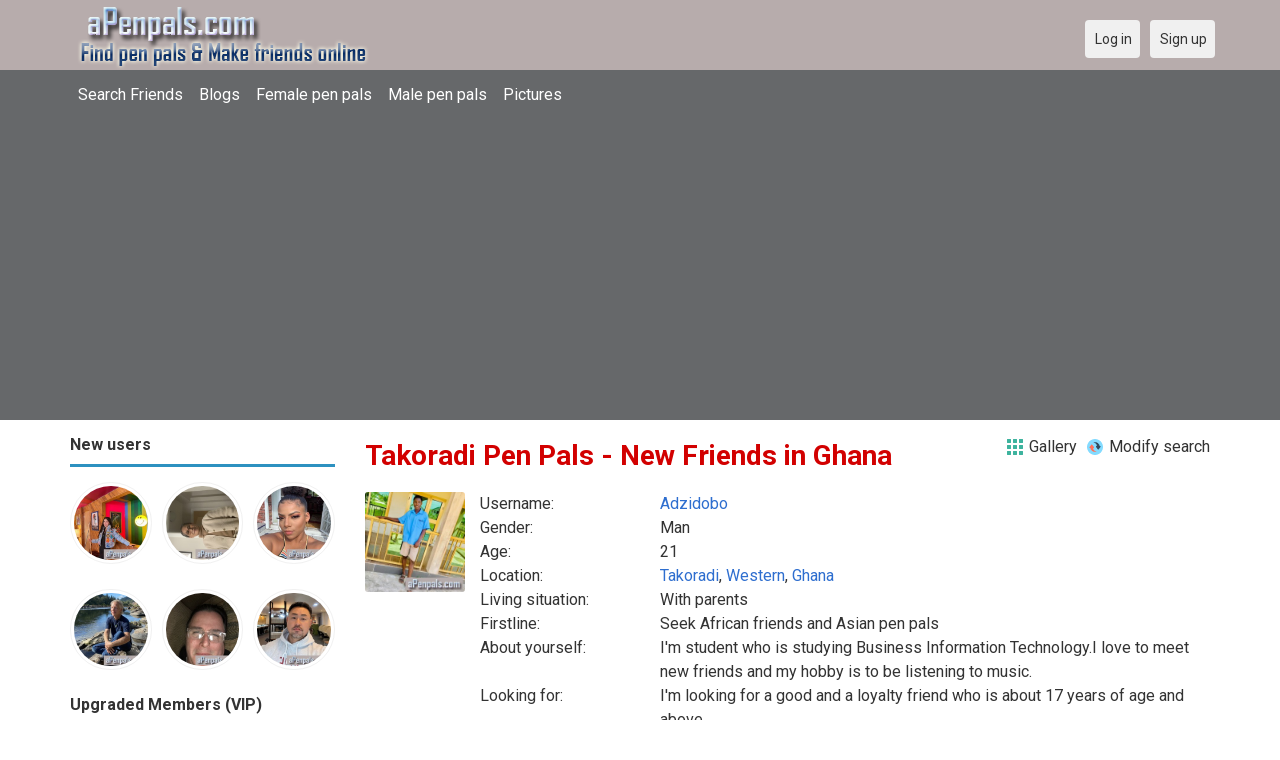

--- FILE ---
content_type: text/html; charset=utf-8
request_url: https://apenpals.com/friends/ghana/takoradi?page=6
body_size: 7659
content:
<!DOCTYPE html>
<html lang="en">
<head>
    <!-- Fonts & Icons -->
    <link href="https://fonts.googleapis.com/css?family=Roboto:400,700" rel="stylesheet" type="text/css" />    <link href="https://apenpals.com/externals/materialdesign/material-icons.css" rel="stylesheet" type="text/css" />
    <!-- Dynamic Meta, Title, OG from Admin Panel -->
    <link rel="alternate" type="application/rss+xml" title="Free Penpal Website to Meet Pen Pals Around The World | Apenpals.com Feed" href="https://apenpals.com/news/feed" /><meta http-equiv="content-type" content="text/html; charset=utf-8" /><meta name="viewport" content="width=device-width, initial-scale=1.0" /><title>Takoradi Pen Pals, Find Friends in Ghana | Connect Globally Without Spending a Dime</title><meta name="description" content="Find Takoradi Pen Pals! Browse 1000s of friends in Ghana. Searching for pen pals online? Check out this ultimate guide to finding free pen pals worldwide. Learn how to write, where to search, and make friends in any country." /><link href="https://apenpals.com/load/css/onedate/english/1601391020" rel="stylesheet" type="text/css" /><script src="https://apenpals.com/load/javascript/onedate/english/1601391020"></script><meta property="og:image" content="https://apenpals.com/uploads/6/i/t/k/q0zfw3fafhqusc4mn38u.jpg" /><meta name="twitter:image" content="https://apenpals.com/uploads/6/i/t/k/q0zfw3fafhqusc4mn38u.jpg" /><meta view="subtitle" content="Welcome to Ghana pen pals,  
			Here is a list of women and men who recently 
			logged in or registered at this penpals website resided 
			in Takoradi of Ghana. 
			To view and chat with pen pals in Takoradi, 
			please click on each profile below and send them a message. If you have not signed up 
			yet at this penpal site then please click on Sign up button above. Once you signed up 
			you can view all profiles completely and contact pen friends." />
    <!-- Extra SEO Enhancements (safe additions) -->
    <meta name="robots" content="index, follow" />
    <link rel="canonical" href="https://apenpals.com/" />
    <link rel="icon" href="/templates/onedate/images/favicon.png" type="image/png" />

    </head>

<body class="guest friends users results_location">
		<header id="header" class="hidden-ms visible-sm">
		<div class="container">
			<div class="row">
				<div class="col-ms-12">
					<div class="header">
													<a class="logo" href="https://apenpals.com/"><img width="300" height="70" alt="Free Penpal Website to Meet Pen Pals Around The World | Apenpals.com" class="logo desktop hidden-ms visible-sm" src="https://apenpals.com/uploads/s/q/x/n/4c2y6a9ang7wnf44blys.png" /></a>																			<a class="logo" href="https://apenpals.com/"><img width="150" height="70" alt="Free Penpal Website to Meet Pen Pals Around The World | Apenpals.com" class="logo mobile visible-ms hidden-sm" src="https://apenpals.com/uploads/e/5/u/x/4slyk2s6onn6nz9vbjuh.png" /></a>												                        
											</div>
				</div>
			</div>
		</div>
	</header>
	<div id="site-nav">
		<div class="container">
			<div class="row">
				<div class="col-ms-12">
					<div class="site-nav">
						<a href="#" class="menu-button main-menu-button collapsed" data-mobilenav="main-menu"><span class="mobile-icon"></span></a>																			
						<ul id="main-menu">
																								<li><a class="users" href="https://apenpals.com/users">Search Friends</a></li>
																																<li><a class="blogs" href="https://apenpals.com/blogs">Blogs</a></li>
																																<li><a class="women" href="https://apenpals.com/women">Female pen pals</a></li>
																																<li><a class="men" href="https://apenpals.com/men">Male pen pals</a></li>
																																<li><a class="pictures" href="https://apenpals.com/pictures">Pictures</a></li>
																					</ul>
					</div>					
				
					<nav id="quick-nav" class="icons">
													<ul>
								<li class="out user_login "><a class="icon-text icon-users-login" href="https://apenpals.com/users/login"><span>Log in</span></a></li>
								<li class="out user_signup "><a class="icon-text icon-users-signup" href="https://apenpals.com/users/signup"><span>Sign up</span></a></li>
							</ul>
											</nav>
					
				</div>
			</div>
		</div>
	</div>
	<div id="container" class="">
		<div class="container">
			<div class="row">				
									<div id="sidebar">
						<div class="hidden-all visible-sm">
							
						</div>
												<div class="hidden-all visible-sm">
							
									<div class="box latest-users">
			<h4><span>New users</span></h4>
				<ul class="gallery compact helper users">									<li id="row-helper-user-162678">				<figure class="user">					

				
	<div class="image">
					<a class="image" href="https://apenpals.com/Ava12120"><img alt="Ava12120, 19830808, Beverly Hills, California, United States" title="Ava12120, 19830808, Beverly Hills, California, United States" width="250" height="250" src="https://apenpals.com/uploads/9/l/p/l/77n6vtt87dk2g6lbujl7_l.jpg?s=1769855768" /></a>		
							
					</div>

									</figure>			</li>									<li id="row-helper-user-162675">				<figure class="user">					

				
	<div class="image">
					<a class="image" href="https://apenpals.com/BlueSkypH"><img alt="BlueSkypH, 19650510, Lapu-Lapu, Central Visayas, Philippines" title="BlueSkypH, 19650510, Lapu-Lapu, Central Visayas, Philippines" width="250" height="250" src="https://apenpals.com/uploads/1/q/r/o/t4h4vpxy0nvccv7y1p53_l.jpeg?s=1769830799" /></a>		
							
					</div>

									</figure>			</li>									<li id="row-helper-user-162670">				<figure class="user">					

				
	<div class="image">
					<a class="image" href="https://apenpals.com/Rachel3404"><img alt="Rachel3404, 19890824, Los Angeles, California, United States" title="Rachel3404, 19890824, Los Angeles, California, United States" width="250" height="250" src="https://apenpals.com/uploads/z/5/q/a/064rlg1fi0f9uw8gns2f_l.jpg?s=1769791439" /></a>		
							
					</div>

									</figure>			</li>			</ul>		</div>
	
									<div class="box latest-users">

				<ul class="gallery compact helper users">									<li id="row-helper-user-162676">				<figure class="user">					

				
	<div class="image">
					<a class="image" href="https://apenpals.com/Mysticalmusician"><img alt="Mysticalmusician, 19690317, Elkton, Oregon, United States" title="Mysticalmusician, 19690317, Elkton, Oregon, United States" width="250" height="250" src="https://apenpals.com/uploads/u/3/v/0/948rvgwm0wxwz2olsvxu_l.jpeg?s=1769831122" /></a>		
							
					</div>

									</figure>			</li>									<li id="row-helper-user-162674">				<figure class="user">					

				
	<div class="image">
					<a class="image" href="https://apenpals.com/mrcollins101"><img alt="mrcollins101, 19780403, Albany, New York, United States" title="mrcollins101, 19780403, Albany, New York, United States" width="250" height="250" src="https://apenpals.com/uploads/2/r/6/o/jqufd5vbxb7sih42ohla_l.jpg?s=1769825186" /></a>		
							
					</div>

									</figure>			</li>									<li id="row-helper-user-162671">				<figure class="user">					

				
	<div class="image">
					<a class="image" href="https://apenpals.com/Lukeliang"><img alt="Lukeliang, 19721221, Key West, Florida, United States" title="Lukeliang, 19721221, Key West, Florida, United States" width="250" height="250" src="https://apenpals.com/uploads/o/e/f/c/ufatxz13blv9gp5eat7r_l.jpg?s=1769801247" /></a>		
							
					</div>

									</figure>			</li>			</ul>		</div>
	

									<div class="box latest-users">
			<h4><span>Upgraded Members (VIP)</span></h4>
				<ul class="gallery compact helper users">									<li id="row-helper-user-160460">				<figure class="user">					

				
	<div class="image">
					<a class="image" href="https://apenpals.com/aussie21"><img alt="aussie21, 19510829, Vic Country, Victoria, Australia" title="aussie21, 19510829, Vic Country, Victoria, Australia" width="250" height="250" src="https://apenpals.com/uploads/9/g/z/i/nh1nw6od5j0skcibzt4t_l.jpg?s=1769902981" /></a>		
							
					</div>

									</figure>			</li>									<li id="row-helper-user-152263">				<figure class="user">					

				
	<div class="image">
					<a class="image" href="https://apenpals.com/jbell2003"><img alt="jbell2003, 20030207, Wichita, Kansas, United States" title="jbell2003, 20030207, Wichita, Kansas, United States" width="250" height="250" src="https://apenpals.com/uploads/0/t/i/r/lyyp56tlji046zltc45u_l.jpg" /></a>		
							
					<div class="overlay icons light tl">
				<span class="icon icon-overlay-featured" title="Featured" data-tooltip="default"></span>
			</div>
					</div>

									</figure>			</li>									<li id="row-helper-user-161309">				<figure class="user">					

				
	<div class="image">
					<a class="image" href="https://apenpals.com/River4pax"><img alt="River4pax, 19600613, Roseville, California, United States" title="River4pax, 19600613, Roseville, California, United States" width="250" height="250" src="https://apenpals.com/uploads/1/m/n/b/y58ngne01eqnuk6jzf2g_l.jpeg" /></a>		
							
					</div>

									</figure>			</li>									<li id="row-helper-user-95067">				<figure class="user">					

				
	<div class="image">
					<a class="image" href="https://apenpals.com/Derek99"><img alt="Derek99, 20001029, Crawley, West Sussex, United Kingdom" title="Derek99, 20001029, Crawley, West Sussex, United Kingdom" width="250" height="250" src="https://apenpals.com/uploads/n/3/j/5/o2mz1c1qnmyl5chpfjy6_l.jpg" /></a>		
							
					</div>

									</figure>			</li>									<li id="row-helper-user-146237">				<figure class="user">					

				
	<div class="image">
					<a class="image" href="https://apenpals.com/yinyan"><img alt="yinyan, 20040602, Shepparton, Victoria, Australia" title="yinyan, 20040602, Shepparton, Victoria, Australia" width="250" height="250" src="https://apenpals.com/uploads/p/i/l/h/g64z8a3m4lof1zgxsape_l.png" /></a>		
									<div class="overlay icon status-online br " title="Online now"></div>
					
					</div>

									</figure>			</li>									<li id="row-helper-user-161755">				<figure class="user">					

				
	<div class="image">
					<a class="image" href="https://apenpals.com/Erinmwayne8"><img alt="Erinmwayne8, 19741215, Hartford, Connecticut, United States" title="Erinmwayne8, 19741215, Hartford, Connecticut, United States" width="250" height="250" src="https://apenpals.com/uploads/a/d/g/4/ul5yszz14lv1i8dblp0g_l.jpeg" /></a>		
							
					</div>

									</figure>			</li>			</ul>		</div>
	<h4><span>Get it on Google Play</span></h4>
<a href="https://play.google.com/store/apps/details?id=com.apenpals.friends" style="color:#cfe7fe";" title="Pen pals App">
<img src="/templates/onedate/images/google-play-logo150.png" alt="Pen pals App"></a>	

<div data-id="1" class="banner" onclick="countBannerClick(this);return true;"><div class="visible-ms visible-xs visible-sm visible-md visible-lg"><script async src="https://pagead2.googlesyndication.com/pagead/js/adsbygoogle.js"></script>
<!-- Apenpals -->
<ins class="adsbygoogle"
     style="display:block"
     data-ad-client="ca-pub-7107097512947569"
     data-ad-slot="7513662040"
     data-ad-format="auto"
     data-full-width-responsive="true"></ins>
<script>
     (adsbygoogle = window.adsbygoogle || []).push({});
</script></div></div>						</div>
					</div>					
								<div id="content">
					
	

	<div class="content-header">

					<h1>Takoradi Pen Pals - New Friends in Ghana</h1>
				
				
					<ul class="actions">

									<li>
													<a class="icon-text icon-system-layout-gallery" title="Gallery" href="https://apenpals.com/friends/ghana/takoradi?view=gallery"><span>Gallery</span></a>											</li>
									<li>
													<a class="icon-text icon-users-search-edit" title="Modify search" href="https://apenpals.com/users?"><span>Modify search</span></a>											</li>
							</ul>
		
	</div>



	
<div class="plugin-users users-index">

	
		
			<div class="content-list users" id="infinitescroll-users-container">

				
	
		
			<div class="content-item users infinitescroll-page-6" id="row-user-138573">

				<figure class="user">
					

				
	<div class="image">
					<a class="image" href="https://apenpals.com/Adzidobo"><img alt="Adzidobo, 20040530, Takoradi, Western, Ghana" title="Adzidobo, 20040530, Takoradi, Western, Ghana" width="250" height="250" src="https://apenpals.com/uploads/7/u/6/d/ywfvd351xk5tee9lxyun_l.jpg" /></a>		
							
					</div>

				</figure>

				<div class="article-content">

					<dl class="grid">
							<dt class="name">Username:</dt>
	<dd class="name"><a class="username t_1 g_3 gender_1" href="https://apenpals.com/Adzidobo">Adzidobo</a></dd>

	
	
	
		            <span class="dtddwrapper">
    			<dt class="field_title_gender" >
    				Gender:
    			</dt>
    			<dd class="field_data_gender">
    
    				    
    					    
    						Man    
    					    
    				    
    			</dd>
    		</span>

		
	
	
	
		            <span class="">
    			<dt class="field_title_birthday" >
    				Age:
    			</dt>
    			<dd class="field_data_birthday">
    
    				    
    					    
    						21    
    					    
    				    
    			</dd>
    		</span>

		
	
	
	
		            <span class="dtddwrapper">
    			<dt class="field_title_location" >
    				Location:
    			</dt>
    			<dd class="field_data_location">
    
    				    
    					        						    							    						    						    							    						    						    						    
    							    						    
    						    							<a href="https://apenpals.com/friends/ghana/takoradi">Takoradi</a>, <a href="https://apenpals.com/friends/ghana/western">Western</a>, <a href="https://apenpals.com/friends/ghana">Ghana</a>    						    
        					    
    				    
    			</dd>
    		</span>

		
	
	
	
		            <span class="dtddwrapper">
    			<dt class="field_title_living_situation" >
    				Living situation:
    			</dt>
    			<dd class="field_data_living_situation">
    
    				    
    					    
    						With parents    
    					    
    				    
    			</dd>
    		</span>

		
	
	
	
		            <span class="dtddwrapper">
    			<dt class="field_title_firstline" >
    				Firstline:
    			</dt>
    			<dd class="field_data_firstline">
    
    				    
    					    
    						    							Seek African friends and Asian pen pals    						    
    					    
    				    
    			</dd>
    		</span>

		
	
	
	
		            <span class="dtddwrapper">
    			<dt class="field_title_yourself" >
    				About yourself:
    			</dt>
    			<dd class="field_data_yourself">
    
    				    
    					    
    						    							I&#039;m student who is studying Business Information Technology.I love to meet new friends  and my hobby is to be listening to music.    						    
    					    
    				    
    			</dd>
    		</span>

		
	
	
	
		            <span class="dtddwrapper">
    			<dt class="field_title_inmyownwords" >
    				Looking for:
    			</dt>
    			<dd class="field_data_inmyownwords">
    
    				    
    					    
    						    							<p>I&#039;m looking for a good and a loyalty friend who is about 17 years of age and above</p>    						    
    					                               
    				    
    			</dd>
    		</span>

		
	
					</dl>

				</div>

			</div>

		
	
		
			<div class="content-item users infinitescroll-page-6" id="row-user-138506">

				<figure class="user">
					

				
	<div class="image">
					<a class="image" href="https://apenpals.com/Oudragou"><img alt="Oudragou, 20030605, Takoradi, Western, Ghana" title="Oudragou, 20030605, Takoradi, Western, Ghana" width="250" height="250" srcset="https://apenpals.com/assets/images/users/female_picture_none_l_2x.png 2x" src="https://apenpals.com/assets/images/users/female_picture_none_l.png" /></a>		
							
					</div>

				</figure>

				<div class="article-content">

					<dl class="grid">
							<dt class="name">Username:</dt>
	<dd class="name"><a class="username t_1 g_3 gender_2" href="https://apenpals.com/Oudragou">Oudragou</a></dd>

	
	
	
		            <span class="dtddwrapper">
    			<dt class="field_title_gender" >
    				Gender:
    			</dt>
    			<dd class="field_data_gender">
    
    				    
    					    
    						Woman    
    					    
    				    
    			</dd>
    		</span>

		
	
	
	
		            <span class="">
    			<dt class="field_title_birthday" >
    				Age:
    			</dt>
    			<dd class="field_data_birthday">
    
    				    
    					    
    						22    
    					    
    				    
    			</dd>
    		</span>

		
	
	
	
		            <span class="dtddwrapper">
    			<dt class="field_title_location" >
    				Location:
    			</dt>
    			<dd class="field_data_location">
    
    				    
    					        						    							    						    						    							    						    						    						    
    							    						    
    						    							<a href="https://apenpals.com/friends/ghana/takoradi">Takoradi</a>, <a href="https://apenpals.com/friends/ghana/western">Western</a>, <a href="https://apenpals.com/friends/ghana">Ghana</a>    						    
        					    
    				    
    			</dd>
    		</span>

		
	
	
	
		            <span class="dtddwrapper">
    			<dt class="field_title_living_situation" >
    				Living situation:
    			</dt>
    			<dd class="field_data_living_situation">
    
    				    
    					    
    						With parents    
    					    
    				    
    			</dd>
    		</span>

		
	
	
	
		            <span class="dtddwrapper">
    			<dt class="field_title_firstline" >
    				Firstline:
    			</dt>
    			<dd class="field_data_firstline">
    
    				    
    					    
    						    							abibaibrahim0805ab323@gmail.com    						    
    					    
    				    
    			</dd>
    		</span>

		
	
	
	
		            <span class="dtddwrapper">
    			<dt class="field_title_yourself" >
    				About yourself:
    			</dt>
    			<dd class="field_data_yourself">
    
    				    
    					    
    						    							I&#039;m a shy person and I love to laugh and joke a lot. I love to cook delicious food and also read inspirational books.    						    
    					    
    				    
    			</dd>
    		</span>

		
	
	
	
		            <span class="dtddwrapper">
    			<dt class="field_title_inmyownwords" >
    				Looking for:
    			</dt>
    			<dd class="field_data_inmyownwords">
    
    				    
    					    
    						    							<p>I will love to meet friends who will share their experiences in other places with me.</p>    						    
    					                               
    				    
    			</dd>
    		</span>

		
	
					</dl>

				</div>

			</div>

		
	
		
			<div class="content-item users infinitescroll-page-6" id="row-user-138494">

				<figure class="user">
					

				
	<div class="image">
					<a class="image" href="https://apenpals.com/Nathaniel23"><img alt="Nathaniel23, 20031107, Takoradi, Western, Ghana" title="Nathaniel23, 20031107, Takoradi, Western, Ghana" width="250" height="250" src="https://apenpals.com/uploads/1/m/3/t/s5t2i30owzhmuio1b17o_l.jpg" /></a>		
							
					</div>

				</figure>

				<div class="article-content">

					<dl class="grid">
							<dt class="name">Username:</dt>
	<dd class="name"><a class="username t_1 g_3 gender_1" href="https://apenpals.com/Nathaniel23">Nathaniel23</a></dd>

	
	
	
		            <span class="dtddwrapper">
    			<dt class="field_title_gender" >
    				Gender:
    			</dt>
    			<dd class="field_data_gender">
    
    				    
    					    
    						Man    
    					    
    				    
    			</dd>
    		</span>

		
	
	
	
		            <span class="">
    			<dt class="field_title_birthday" >
    				Age:
    			</dt>
    			<dd class="field_data_birthday">
    
    				    
    					    
    						22    
    					    
    				    
    			</dd>
    		</span>

		
	
	
	
		            <span class="dtddwrapper">
    			<dt class="field_title_location" >
    				Location:
    			</dt>
    			<dd class="field_data_location">
    
    				    
    					        						    							    						    						    							    						    						    						    
    							    						    
    						    							<a href="https://apenpals.com/friends/ghana/takoradi">Takoradi</a>, <a href="https://apenpals.com/friends/ghana/western">Western</a>, <a href="https://apenpals.com/friends/ghana">Ghana</a>    						    
        					    
    				    
    			</dd>
    		</span>

		
	
	
	
		            <span class="dtddwrapper">
    			<dt class="field_title_living_situation" >
    				Living situation:
    			</dt>
    			<dd class="field_data_living_situation">
    
    				    
    					    
    						With parents    
    					    
    				    
    			</dd>
    		</span>

		
	
	
	
		            <span class="dtddwrapper">
    			<dt class="field_title_firstline" >
    				Firstline:
    			</dt>
    			<dd class="field_data_firstline">
    
    				    
    					    
    						    							Am a proud  African    						    
    					    
    				    
    			</dd>
    		</span>

		
	
	
	
		            <span class="dtddwrapper">
    			<dt class="field_title_yourself" >
    				About yourself:
    			</dt>
    			<dd class="field_data_yourself">
    
    				    
    					    
    						    							Am a great footballer    						    
    					    
    				    
    			</dd>
    		</span>

		
	
	
	
		            <span class="dtddwrapper">
    			<dt class="field_title_inmyownwords" >
    				Looking for:
    			</dt>
    			<dd class="field_data_inmyownwords">
    
    				    
    					    
    						    							<p>Am looking for Penpals whom l can chat with day in day out</p>    						    
    					                               
    				    
    			</dd>
    		</span>

		
	
					</dl>

				</div>

			</div>

		
	
		
			<div class="content-item users infinitescroll-page-6" id="row-user-138319">

				<figure class="user">
					

				
	<div class="image">
					<a class="image" href="https://apenpals.com/Boye"><img alt="Boye, 19810417, Takoradi, Western, Ghana" title="Boye, 19810417, Takoradi, Western, Ghana" width="250" height="250" src="https://apenpals.com/uploads/g/6/3/e/fqo7s9sny52k39wz6kcx_l.jpg" /></a>		
							
					</div>

				</figure>

				<div class="article-content">

					<dl class="grid">
							<dt class="name">Username:</dt>
	<dd class="name"><a class="username t_1 g_3 gender_1" href="https://apenpals.com/Boye">Boye</a></dd>

	
	
	
		            <span class="dtddwrapper">
    			<dt class="field_title_gender" >
    				Gender:
    			</dt>
    			<dd class="field_data_gender">
    
    				    
    					    
    						Man    
    					    
    				    
    			</dd>
    		</span>

		
	
	
	
		            <span class="">
    			<dt class="field_title_birthday" >
    				Age:
    			</dt>
    			<dd class="field_data_birthday">
    
    				    
    					    
    						44    
    					    
    				    
    			</dd>
    		</span>

		
	
	
	
		            <span class="dtddwrapper">
    			<dt class="field_title_location" >
    				Location:
    			</dt>
    			<dd class="field_data_location">
    
    				    
    					        						    							    						    						    							    						    						    						    
    							    						    
    						    							<a href="https://apenpals.com/friends/ghana/takoradi">Takoradi</a>, <a href="https://apenpals.com/friends/ghana/western">Western</a>, <a href="https://apenpals.com/friends/ghana">Ghana</a>    						    
        					    
    				    
    			</dd>
    		</span>

		
	
	
	
		            <span class="dtddwrapper">
    			<dt class="field_title_living_situation" >
    				Living situation:
    			</dt>
    			<dd class="field_data_living_situation">
    
    				    
    					    
    						Alone    
    					    
    				    
    			</dd>
    		</span>

		
	
	
	
		            <span class="dtddwrapper">
    			<dt class="field_title_firstline" >
    				Firstline:
    			</dt>
    			<dd class="field_data_firstline">
    
    				    
    					    
    						    							Meet American penpals    						    
    					    
    				    
    			</dd>
    		</span>

		
	
	
	
		            <span class="dtddwrapper">
    			<dt class="field_title_yourself" >
    				About yourself:
    			</dt>
    			<dd class="field_data_yourself">
    
    				    
    					    
    						    							I am a Ghanian,fair in complexion with silky black hair and brown eyes    						    
    					    
    				    
    			</dd>
    		</span>

		
	
	
	
		            <span class="dtddwrapper">
    			<dt class="field_title_inmyownwords" >
    				Looking for:
    			</dt>
    			<dd class="field_data_inmyownwords">
    
    				    
    					    
    						    							<p>A white lady with a blonde hair of about 31 to 36 years for relationship.</p>    						    
    					                               
    				    
    			</dd>
    		</span>

		
	
					</dl>

				</div>

			</div>

		
	
		
			<div class="content-item users infinitescroll-page-6" id="row-user-138204">

				<figure class="user">
					

				
	<div class="image">
					<a class="image" href="https://apenpals.com/Obj"><img alt="Obj, 19780612, Takoradi, Western, Ghana" title="Obj, 19780612, Takoradi, Western, Ghana" width="250" height="250" srcset="https://apenpals.com/assets/images/users/male_picture_none_l_2x.png 2x" src="https://apenpals.com/assets/images/users/male_picture_none_l.png" /></a>		
							
					</div>

				</figure>

				<div class="article-content">

					<dl class="grid">
							<dt class="name">Username:</dt>
	<dd class="name"><a class="username t_1 g_3 gender_1" href="https://apenpals.com/Obj">Obj</a></dd>

	
	
	
		            <span class="dtddwrapper">
    			<dt class="field_title_gender" >
    				Gender:
    			</dt>
    			<dd class="field_data_gender">
    
    				    
    					    
    						Man    
    					    
    				    
    			</dd>
    		</span>

		
	
	
	
		            <span class="">
    			<dt class="field_title_birthday" >
    				Age:
    			</dt>
    			<dd class="field_data_birthday">
    
    				    
    					    
    						47    
    					    
    				    
    			</dd>
    		</span>

		
	
	
	
		            <span class="dtddwrapper">
    			<dt class="field_title_location" >
    				Location:
    			</dt>
    			<dd class="field_data_location">
    
    				    
    					        						    							    						    						    							    						    						    						    
    							    						    
    						    							<a href="https://apenpals.com/friends/ghana/takoradi">Takoradi</a>, <a href="https://apenpals.com/friends/ghana/western">Western</a>, <a href="https://apenpals.com/friends/ghana">Ghana</a>    						    
        					    
    				    
    			</dd>
    		</span>

		
	
	
	
		
	
	
	
		            <span class="dtddwrapper">
    			<dt class="field_title_firstline" >
    				Firstline:
    			</dt>
    			<dd class="field_data_firstline">
    
    				    
    					    
    						    							Asian pen pal    						    
    					    
    				    
    			</dd>
    		</span>

		
	
	
	
		            <span class="dtddwrapper">
    			<dt class="field_title_yourself" >
    				About yourself:
    			</dt>
    			<dd class="field_data_yourself">
    
    				    
    					    
    						    							I&#039;m Ben , a teacher , listening to music and my interest football.    						    
    					    
    				    
    			</dd>
    		</span>

		
	
	
	
		            <span class="dtddwrapper">
    			<dt class="field_title_inmyownwords" >
    				Looking for:
    			</dt>
    			<dd class="field_data_inmyownwords">
    
    				    
    					    
    						    							<p>Looking for a good Asian,European or Canadian. We can communicate to know each other very well , share ideas in both good and bad times. To know more more about each others&#039; country, culture as well as to share ideas on how our living standard can be improved. Moreover, and any thing that that can help us in life.</p>    						    
    					                               
    				    
    			</dd>
    		</span>

		
	
					</dl>

				</div>

			</div>

		
	
		
			<div class="content-item users infinitescroll-page-6" id="row-user-138186">

				<figure class="user">
					

				
	<div class="image">
					<a class="image" href="https://apenpals.com/Fofilda"><img alt="Fofilda, 20030602, Takoradi, Western, Ghana" title="Fofilda, 20030602, Takoradi, Western, Ghana" width="250" height="250" src="https://apenpals.com/uploads/j/c/8/8/ji3d07pwixka4gtmedm8_l.jpg" /></a>		
							
					</div>

				</figure>

				<div class="article-content">

					<dl class="grid">
							<dt class="name">Username:</dt>
	<dd class="name"><a class="username t_1 g_3 gender_2" href="https://apenpals.com/Fofilda">Fofilda</a></dd>

	
	
	
		            <span class="dtddwrapper">
    			<dt class="field_title_gender" >
    				Gender:
    			</dt>
    			<dd class="field_data_gender">
    
    				    
    					    
    						Woman    
    					    
    				    
    			</dd>
    		</span>

		
	
	
	
		            <span class="">
    			<dt class="field_title_birthday" >
    				Age:
    			</dt>
    			<dd class="field_data_birthday">
    
    				    
    					    
    						22    
    					    
    				    
    			</dd>
    		</span>

		
	
	
	
		            <span class="dtddwrapper">
    			<dt class="field_title_location" >
    				Location:
    			</dt>
    			<dd class="field_data_location">
    
    				    
    					        						    							    						    						    							    						    						    						    
    							    						    
    						    							<a href="https://apenpals.com/friends/ghana/takoradi">Takoradi</a>, <a href="https://apenpals.com/friends/ghana/western">Western</a>, <a href="https://apenpals.com/friends/ghana">Ghana</a>    						    
        					    
    				    
    			</dd>
    		</span>

		
	
	
	
		            <span class="dtddwrapper">
    			<dt class="field_title_living_situation" >
    				Living situation:
    			</dt>
    			<dd class="field_data_living_situation">
    
    				    
    					    
    						With parents    
    					    
    				    
    			</dd>
    		</span>

		
	
	
	
		            <span class="dtddwrapper">
    			<dt class="field_title_firstline" >
    				Firstline:
    			</dt>
    			<dd class="field_data_firstline">
    
    				    
    					    
    						    							Am open to anyone from any race I don&#039;t judge and am not picky    						    
    					    
    				    
    			</dd>
    		</span>

		
	
	
	
		            <span class="dtddwrapper">
    			<dt class="field_title_yourself" >
    				About yourself:
    			</dt>
    			<dd class="field_data_yourself">
    
    				    
    					    
    						    							Am a mixture of everything introverted extroverted loud calm and everything    						    
    					    
    				    
    			</dd>
    		</span>

		
	
	
	
		            <span class="dtddwrapper">
    			<dt class="field_title_inmyownwords" >
    				Looking for:
    			</dt>
    			<dd class="field_data_inmyownwords">
    
    				    
    					    
    						    							<p>Am looking for Friendship, something that won&#039;t just break over time a committed one and we see what will happen later</p>    						    
    					                               
    				    
    			</dd>
    		</span>

		
	
					</dl>

				</div>

			</div>

		
	
		
			<div class="content-item users infinitescroll-page-6" id="row-user-137731">

				<figure class="user">
					

				
	<div class="image">
					<a class="image" href="https://apenpals.com/Trumpet"><img alt="Trumpet, 20000914, Takoradi, Western, Ghana" title="Trumpet, 20000914, Takoradi, Western, Ghana" width="250" height="250" srcset="https://apenpals.com/assets/images/users/male_picture_none_l_2x.png 2x" src="https://apenpals.com/assets/images/users/male_picture_none_l.png" /></a>		
							
					</div>

				</figure>

				<div class="article-content">

					<dl class="grid">
							<dt class="name">Username:</dt>
	<dd class="name"><a class="username t_1 g_3 gender_1" href="https://apenpals.com/Trumpet">Trumpet</a></dd>

	
	
	
		            <span class="dtddwrapper">
    			<dt class="field_title_gender" >
    				Gender:
    			</dt>
    			<dd class="field_data_gender">
    
    				    
    					    
    						Man    
    					    
    				    
    			</dd>
    		</span>

		
	
	
	
		            <span class="">
    			<dt class="field_title_birthday" >
    				Age:
    			</dt>
    			<dd class="field_data_birthday">
    
    				    
    					    
    						25    
    					    
    				    
    			</dd>
    		</span>

		
	
	
	
		            <span class="dtddwrapper">
    			<dt class="field_title_location" >
    				Location:
    			</dt>
    			<dd class="field_data_location">
    
    				    
    					        						    							    						    						    							    						    						    						    
    							    						    
    						    							<a href="https://apenpals.com/friends/ghana/takoradi">Takoradi</a>, <a href="https://apenpals.com/friends/ghana/western">Western</a>, <a href="https://apenpals.com/friends/ghana">Ghana</a>    						    
        					    
    				    
    			</dd>
    		</span>

		
	
	
	
		            <span class="dtddwrapper">
    			<dt class="field_title_living_situation" >
    				Living situation:
    			</dt>
    			<dd class="field_data_living_situation">
    
    				    
    					    
    						With parents    
    					    
    				    
    			</dd>
    		</span>

		
	
	
	
		            <span class="dtddwrapper">
    			<dt class="field_title_firstline" >
    				Firstline:
    			</dt>
    			<dd class="field_data_firstline">
    
    				    
    					    
    						    							Everyone    						    
    					    
    				    
    			</dd>
    		</span>

		
	
	
	
		            <span class="dtddwrapper">
    			<dt class="field_title_yourself" >
    				About yourself:
    			</dt>
    			<dd class="field_data_yourself">
    
    				    
    					    
    						    							Am simply going and straight forward person    						    
    					    
    				    
    			</dd>
    		</span>

		
	
	
	
		            <span class="dtddwrapper">
    			<dt class="field_title_inmyownwords" >
    				Looking for:
    			</dt>
    			<dd class="field_data_inmyownwords">
    
    				    
    					    
    						    							<p>Like,playing football, watching movies and likes dogs too as pet</p>    						    
    					                               
    				    
    			</dd>
    		</span>

		
	
					</dl>

				</div>

			</div>

		
	
		
			<div class="content-item users infinitescroll-page-6" id="row-user-137432">

				<figure class="user">
					

				
	<div class="image">
					<a class="image" href="https://apenpals.com/Mordecai"><img alt="Mordecai, 20001014, Takoradi, Western, Ghana" title="Mordecai, 20001014, Takoradi, Western, Ghana" width="250" height="250" srcset="https://apenpals.com/assets/images/users/male_picture_none_l_2x.png 2x" src="https://apenpals.com/assets/images/users/male_picture_none_l.png" /></a>		
							
					</div>

				</figure>

				<div class="article-content">

					<dl class="grid">
							<dt class="name">Username:</dt>
	<dd class="name"><a class="username t_1 g_3 gender_1" href="https://apenpals.com/Mordecai">Mordecai</a></dd>

	
	
	
		            <span class="dtddwrapper">
    			<dt class="field_title_gender" >
    				Gender:
    			</dt>
    			<dd class="field_data_gender">
    
    				    
    					    
    						Man    
    					    
    				    
    			</dd>
    		</span>

		
	
	
	
		            <span class="">
    			<dt class="field_title_birthday" >
    				Age:
    			</dt>
    			<dd class="field_data_birthday">
    
    				    
    					    
    						25    
    					    
    				    
    			</dd>
    		</span>

		
	
	
	
		            <span class="dtddwrapper">
    			<dt class="field_title_location" >
    				Location:
    			</dt>
    			<dd class="field_data_location">
    
    				    
    					        						    							    						    						    							    						    						    						    
    							    						    
    						    							<a href="https://apenpals.com/friends/ghana/takoradi">Takoradi</a>, <a href="https://apenpals.com/friends/ghana/western">Western</a>, <a href="https://apenpals.com/friends/ghana">Ghana</a>    						    
        					    
    				    
    			</dd>
    		</span>

		
	
	
	
		            <span class="dtddwrapper">
    			<dt class="field_title_living_situation" >
    				Living situation:
    			</dt>
    			<dd class="field_data_living_situation">
    
    				    
    					    
    						With parents    
    					    
    				    
    			</dd>
    		</span>

		
	
	
	
		            <span class="dtddwrapper">
    			<dt class="field_title_firstline" >
    				Firstline:
    			</dt>
    			<dd class="field_data_firstline">
    
    				    
    					    
    						    							seeking for global friends    						    
    					    
    				    
    			</dd>
    		</span>

		
	
	
	
		            <span class="dtddwrapper">
    			<dt class="field_title_yourself" >
    				About yourself:
    			</dt>
    			<dd class="field_data_yourself">
    
    				    
    					    
    						    							I’m an extrovert and love putting a smile on the faces others. I’m a religious man and peace building is what I love encouraging.  I’m into reality shows and love filling up my mind with new information each and every day    						    
    					    
    				    
    			</dd>
    		</span>

		
	
	
	
		            <span class="dtddwrapper">
    			<dt class="field_title_inmyownwords" >
    				Looking for:
    			</dt>
    			<dd class="field_data_inmyownwords">
    
    				    
    					    
    						    							<p>looking for very friendly warm-hearted and educative pen pals abroad with which I can talk freely and happily with , share with the culture of my country and much more!!</p>    						    
    					                               
    				    
    			</dd>
    		</span>

		
	
					</dl>

				</div>

			</div>

		
	
		
			<div class="content-item users infinitescroll-page-6" id="row-user-137347">

				<figure class="user">
					

				
	<div class="image">
					<a class="image" href="https://apenpals.com/esiankiki"><img alt="esiankiki, 20041208, Takoradi, Western, Ghana" title="esiankiki, 20041208, Takoradi, Western, Ghana" width="250" height="250" srcset="https://apenpals.com/assets/images/users/female_picture_none_l_2x.png 2x" src="https://apenpals.com/assets/images/users/female_picture_none_l.png" /></a>		
							
					</div>

				</figure>

				<div class="article-content">

					<dl class="grid">
							<dt class="name">Username:</dt>
	<dd class="name"><a class="username t_1 g_3 gender_2" href="https://apenpals.com/esiankiki">esiankiki</a></dd>

	
	
	
		            <span class="dtddwrapper">
    			<dt class="field_title_gender" >
    				Gender:
    			</dt>
    			<dd class="field_data_gender">
    
    				    
    					    
    						Woman    
    					    
    				    
    			</dd>
    		</span>

		
	
	
	
		            <span class="">
    			<dt class="field_title_birthday" >
    				Age:
    			</dt>
    			<dd class="field_data_birthday">
    
    				    
    					    
    						21    
    					    
    				    
    			</dd>
    		</span>

		
	
	
	
		            <span class="dtddwrapper">
    			<dt class="field_title_location" >
    				Location:
    			</dt>
    			<dd class="field_data_location">
    
    				    
    					        						    							    						    						    							    						    						    						    
    							    						    
    						    							<a href="https://apenpals.com/friends/ghana/takoradi">Takoradi</a>, <a href="https://apenpals.com/friends/ghana/western">Western</a>, <a href="https://apenpals.com/friends/ghana">Ghana</a>    						    
        					    
    				    
    			</dd>
    		</span>

		
	
	
	
		            <span class="dtddwrapper">
    			<dt class="field_title_living_situation" >
    				Living situation:
    			</dt>
    			<dd class="field_data_living_situation">
    
    				    
    					    
    						With parents    
    					    
    				    
    			</dd>
    		</span>

		
	
	
	
		            <span class="dtddwrapper">
    			<dt class="field_title_firstline" >
    				Firstline:
    			</dt>
    			<dd class="field_data_firstline">
    
    				    
    					    
    						    							I want to speak to a good hearted person. It doesn&#039;t matter to me where you come from or what race.    						    
    					    
    				    
    			</dd>
    		</span>

		
	
	
	
		            <span class="dtddwrapper">
    			<dt class="field_title_yourself" >
    				About yourself:
    			</dt>
    			<dd class="field_data_yourself">
    
    				    
    					    
    						    							I&#039;m an African American girl.    						    
    					    
    				    
    			</dd>
    		</span>

		
	
	
	
		            <span class="dtddwrapper">
    			<dt class="field_title_inmyownwords" >
    				Looking for:
    			</dt>
    			<dd class="field_data_inmyownwords">
    
    				    
    					    
    						    							<p>I just wanna learn how to speak Spanish not only from a book but from the people from which the language came.</p>    						    
    					                               
    				    
    			</dd>
    		</span>

		
	
					</dl>

				</div>

			</div>

		
	
		
			<div class="content-item users infinitescroll-page-6" id="row-user-137209">

				<figure class="user">
					

				
	<div class="image">
					<a class="image" href="https://apenpals.com/Chris0200"><img alt="Chris0200, 19930615, Takoradi, Western, Ghana" title="Chris0200, 19930615, Takoradi, Western, Ghana" width="250" height="250" src="https://apenpals.com/uploads/l/8/v/i/3llv0cicpczy7gkwm9is_l.jpg" /></a>		
							
					</div>

				</figure>

				<div class="article-content">

					<dl class="grid">
							<dt class="name">Username:</dt>
	<dd class="name"><a class="username t_1 g_3 gender_1" href="https://apenpals.com/Chris0200">Chris0200</a></dd>

	
	
	
		            <span class="dtddwrapper">
    			<dt class="field_title_gender" >
    				Gender:
    			</dt>
    			<dd class="field_data_gender">
    
    				    
    					    
    						Man    
    					    
    				    
    			</dd>
    		</span>

		
	
	
	
		            <span class="">
    			<dt class="field_title_birthday" >
    				Age:
    			</dt>
    			<dd class="field_data_birthday">
    
    				    
    					    
    						32    
    					    
    				    
    			</dd>
    		</span>

		
	
	
	
		            <span class="dtddwrapper">
    			<dt class="field_title_location" >
    				Location:
    			</dt>
    			<dd class="field_data_location">
    
    				    
    					        						    							    						    						    							    						    						    						    
    							    						    
    						    							<a href="https://apenpals.com/friends/ghana/takoradi">Takoradi</a>, <a href="https://apenpals.com/friends/ghana/western">Western</a>, <a href="https://apenpals.com/friends/ghana">Ghana</a>    						    
        					    
    				    
    			</dd>
    		</span>

		
	
	
	
		            <span class="dtddwrapper">
    			<dt class="field_title_living_situation" >
    				Living situation:
    			</dt>
    			<dd class="field_data_living_situation">
    
    				    
    					    
    						Alone    
    					    
    				    
    			</dd>
    		</span>

		
	
	
	
		            <span class="dtddwrapper">
    			<dt class="field_title_firstline" >
    				Firstline:
    			</dt>
    			<dd class="field_data_firstline">
    
    				    
    					    
    						    							+233240571221    						    
    					    
    				    
    			</dd>
    		</span>

		
	
	
	
		            <span class="dtddwrapper">
    			<dt class="field_title_yourself" >
    				About yourself:
    			</dt>
    			<dd class="field_data_yourself">
    
    				    
    					    
    						    							My name is Chris A Valerius, I&#039;m dark in complexion 5.7 ft height I like being with friends that know better than I am so that I will learn from them. Am a Ghanaian    						    
    					    
    				    
    			</dd>
    		</span>

		
	
	
	
		            <span class="dtddwrapper">
    			<dt class="field_title_inmyownwords" >
    				Looking for:
    			</dt>
    			<dd class="field_data_inmyownwords">
    
    				    
    					    
    						    							<p>Looking for a cool lady who will smile with me all time</p>    						    
    					                               
    				    
    			</dd>
    		</span>

		
	
					</dl>

				</div>

			</div>

		
	
		
			<div class="content-item users infinitescroll-page-6" id="row-user-137189">

				<figure class="user">
					

				
	<div class="image">
					<a class="image" href="https://apenpals.com/Princess_Trish"><img alt="Princess_Trish, 20000928, Takoradi, Western, Ghana" title="Princess_Trish, 20000928, Takoradi, Western, Ghana" width="250" height="250" srcset="https://apenpals.com/assets/images/users/female_picture_none_l_2x.png 2x" src="https://apenpals.com/assets/images/users/female_picture_none_l.png" /></a>		
							
					</div>

				</figure>

				<div class="article-content">

					<dl class="grid">
							<dt class="name">Username:</dt>
	<dd class="name"><a class="username t_1 g_3 gender_2" href="https://apenpals.com/Princess_Trish">Princess_Trish</a></dd>

	
	
	
		            <span class="dtddwrapper">
    			<dt class="field_title_gender" >
    				Gender:
    			</dt>
    			<dd class="field_data_gender">
    
    				    
    					    
    						Woman    
    					    
    				    
    			</dd>
    		</span>

		
	
	
	
		            <span class="">
    			<dt class="field_title_birthday" >
    				Age:
    			</dt>
    			<dd class="field_data_birthday">
    
    				    
    					    
    						25    
    					    
    				    
    			</dd>
    		</span>

		
	
	
	
		            <span class="dtddwrapper">
    			<dt class="field_title_location" >
    				Location:
    			</dt>
    			<dd class="field_data_location">
    
    				    
    					        						    							    						    						    							    						    						    						    
    							    						    
    						    							<a href="https://apenpals.com/friends/ghana/takoradi">Takoradi</a>, <a href="https://apenpals.com/friends/ghana/western">Western</a>, <a href="https://apenpals.com/friends/ghana">Ghana</a>    						    
        					    
    				    
    			</dd>
    		</span>

		
	
	
	
		            <span class="dtddwrapper">
    			<dt class="field_title_living_situation" >
    				Living situation:
    			</dt>
    			<dd class="field_data_living_situation">
    
    				    
    					    
    						With parents    
    					    
    				    
    			</dd>
    		</span>

		
	
	
	
		            <span class="dtddwrapper">
    			<dt class="field_title_firstline" >
    				Firstline:
    			</dt>
    			<dd class="field_data_firstline">
    
    				    
    					    
    						    							0558247040    						    
    					    
    				    
    			</dd>
    		</span>

		
	
	
	
		            <span class="dtddwrapper">
    			<dt class="field_title_yourself" >
    				About yourself:
    			</dt>
    			<dd class="field_data_yourself">
    
    				    
    					    
    						    							I’m a young lady striving to get a better future. I like playing volleyball. I’m half Nigerian and half Ghanaian.    						    
    					    
    				    
    			</dd>
    		</span>

		
	
	
	
		            <span class="dtddwrapper">
    			<dt class="field_title_inmyownwords" >
    				Looking for:
    			</dt>
    			<dd class="field_data_inmyownwords">
    
    				    
    					    
    						    							<p>Someone calm, understanding ,friendly and all.Also I’m praying my time spend here will make me locate my mr right ☺️. Someone faithful you know ☺️</p>    						    
    					                               
    				    
    			</dd>
    		</span>

		
	
					</dl>

				</div>

			</div>

		
	
		
			<div class="content-item users infinitescroll-page-6" id="row-user-136831">

				<figure class="user">
					

				
	<div class="image">
					<a class="image" href="https://apenpals.com/Agyarewura"><img alt="Agyarewura, 19750516, Takoradi, Western, Ghana" title="Agyarewura, 19750516, Takoradi, Western, Ghana" width="250" height="250" src="https://apenpals.com/uploads/h/a/y/o/ekwxvmfnsayfr0gcx648_l.jpg" /></a>		
							
					</div>

				</figure>

				<div class="article-content">

					<dl class="grid">
							<dt class="name">Username:</dt>
	<dd class="name"><a class="username t_1 g_3 gender_1" href="https://apenpals.com/Agyarewura">Agyarewura</a></dd>

	
	
	
		            <span class="dtddwrapper">
    			<dt class="field_title_gender" >
    				Gender:
    			</dt>
    			<dd class="field_data_gender">
    
    				    
    					    
    						Man    
    					    
    				    
    			</dd>
    		</span>

		
	
	
	
		            <span class="">
    			<dt class="field_title_birthday" >
    				Age:
    			</dt>
    			<dd class="field_data_birthday">
    
    				    
    					    
    						50    
    					    
    				    
    			</dd>
    		</span>

		
	
	
	
		            <span class="dtddwrapper">
    			<dt class="field_title_location" >
    				Location:
    			</dt>
    			<dd class="field_data_location">
    
    				    
    					        						    							    						    						    							    						    						    						    
    							    						    
    						    							<a href="https://apenpals.com/friends/ghana/takoradi">Takoradi</a>, <a href="https://apenpals.com/friends/ghana/western">Western</a>, <a href="https://apenpals.com/friends/ghana">Ghana</a>    						    
        					    
    				    
    			</dd>
    		</span>

		
	
	
	
		            <span class="dtddwrapper">
    			<dt class="field_title_living_situation" >
    				Living situation:
    			</dt>
    			<dd class="field_data_living_situation">
    
    				    
    					    
    						Alone    
    					    
    				    
    			</dd>
    		</span>

		
	
	
	
		            <span class="dtddwrapper">
    			<dt class="field_title_firstline" >
    				Firstline:
    			</dt>
    			<dd class="field_data_firstline">
    
    				    
    					    
    						    							Seek Europeans, Americans    						    
    					    
    				    
    			</dd>
    		</span>

		
	
	
	
		            <span class="dtddwrapper">
    			<dt class="field_title_yourself" >
    				About yourself:
    			</dt>
    			<dd class="field_data_yourself">
    
    				    
    					    
    						    							African who lives in Ghana, interested in soccer, completed 1st degree    						    
    					    
    				    
    			</dd>
    		</span>

		
	
	
	
		            <span class="dtddwrapper">
    			<dt class="field_title_inmyownwords" >
    				Looking for:
    			</dt>
    			<dd class="field_data_inmyownwords">
    
    				    
    					    
    						    							<p>Looking for a woman who is friendly and social. Who is ready to engage in conversation and have time to spend</p>    						    
    					                               
    				    
    			</dd>
    		</span>

		
	
					</dl>

				</div>

			</div>

		
	
		
			<div class="content-item users infinitescroll-page-6" id="row-user-136615">

				<figure class="user">
					

				
	<div class="image">
					<a class="image" href="https://apenpals.com/MissPat0312"><img alt="MissPat0312, 19930618, Takoradi, Western, Ghana" title="MissPat0312, 19930618, Takoradi, Western, Ghana" width="250" height="250" srcset="https://apenpals.com/assets/images/users/female_picture_none_l_2x.png 2x" src="https://apenpals.com/assets/images/users/female_picture_none_l.png" /></a>		
							
					</div>

				</figure>

				<div class="article-content">

					<dl class="grid">
							<dt class="name">Username:</dt>
	<dd class="name"><a class="username t_1 g_3 gender_2" href="https://apenpals.com/MissPat0312">MissPat0312</a></dd>

	
	
	
		            <span class="dtddwrapper">
    			<dt class="field_title_gender" >
    				Gender:
    			</dt>
    			<dd class="field_data_gender">
    
    				    
    					    
    						Woman    
    					    
    				    
    			</dd>
    		</span>

		
	
	
	
		            <span class="">
    			<dt class="field_title_birthday" >
    				Age:
    			</dt>
    			<dd class="field_data_birthday">
    
    				    
    					    
    						32    
    					    
    				    
    			</dd>
    		</span>

		
	
	
	
		            <span class="dtddwrapper">
    			<dt class="field_title_location" >
    				Location:
    			</dt>
    			<dd class="field_data_location">
    
    				    
    					        						    							    						    						    							    						    						    						    
    							    						    
    						    							<a href="https://apenpals.com/friends/ghana/takoradi">Takoradi</a>, <a href="https://apenpals.com/friends/ghana/western">Western</a>, <a href="https://apenpals.com/friends/ghana">Ghana</a>    						    
        					    
    				    
    			</dd>
    		</span>

		
	
	
	
		            <span class="dtddwrapper">
    			<dt class="field_title_living_situation" >
    				Living situation:
    			</dt>
    			<dd class="field_data_living_situation">
    
    				    
    					    
    						Alone    
    					    
    				    
    			</dd>
    		</span>

		
	
	
	
		            <span class="dtddwrapper">
    			<dt class="field_title_firstline" >
    				Firstline:
    			</dt>
    			<dd class="field_data_firstline">
    
    				    
    					    
    						    							Loce    						    
    					    
    				    
    			</dd>
    		</span>

		
	
	
	
		            <span class="dtddwrapper">
    			<dt class="field_title_yourself" >
    				About yourself:
    			</dt>
    			<dd class="field_data_yourself">
    
    				    
    					    
    						    							I’m a Ghanaian    						    
    					    
    				    
    			</dd>
    		</span>

		
	
	
	
		            <span class="dtddwrapper">
    			<dt class="field_title_inmyownwords" >
    				Looking for:
    			</dt>
    			<dd class="field_data_inmyownwords">
    
    				    
    					    
    						    							<p>Good looking gentleman and an educated one with a good sense of humor someone who is not quick tempered</p>    						    
    					                               
    				    
    			</dd>
    		</span>

		
	
					</dl>

				</div>

			</div>

		
	
		
			<div class="content-item users infinitescroll-page-6" id="row-user-136173">

				<figure class="user">
					

				
	<div class="image">
					<a class="image" href="https://apenpals.com/Chef_Ben"><img alt="Chef_Ben, 19960811, Takoradi, Western, Ghana" title="Chef_Ben, 19960811, Takoradi, Western, Ghana" width="250" height="250" srcset="https://apenpals.com/assets/images/users/male_picture_none_l_2x.png 2x" src="https://apenpals.com/assets/images/users/male_picture_none_l.png" /></a>		
							
					</div>

				</figure>

				<div class="article-content">

					<dl class="grid">
							<dt class="name">Username:</dt>
	<dd class="name"><a class="username t_1 g_3 gender_1" href="https://apenpals.com/Chef_Ben">Chef_Ben</a></dd>

	
	
	
		            <span class="dtddwrapper">
    			<dt class="field_title_gender" >
    				Gender:
    			</dt>
    			<dd class="field_data_gender">
    
    				    
    					    
    						Man    
    					    
    				    
    			</dd>
    		</span>

		
	
	
	
		            <span class="">
    			<dt class="field_title_birthday" >
    				Age:
    			</dt>
    			<dd class="field_data_birthday">
    
    				    
    					    
    						29    
    					    
    				    
    			</dd>
    		</span>

		
	
	
	
		            <span class="dtddwrapper">
    			<dt class="field_title_location" >
    				Location:
    			</dt>
    			<dd class="field_data_location">
    
    				    
    					        						    							    						    						    							    						    						    						    
    							    						    
    						    							<a href="https://apenpals.com/friends/ghana/takoradi">Takoradi</a>, <a href="https://apenpals.com/friends/ghana/western">Western</a>, <a href="https://apenpals.com/friends/ghana">Ghana</a>    						    
        					    
    				    
    			</dd>
    		</span>

		
	
	
	
		
	
	
	
		            <span class="dtddwrapper">
    			<dt class="field_title_firstline" >
    				Firstline:
    			</dt>
    			<dd class="field_data_firstline">
    
    				    
    					    
    						    							Seek penpals    						    
    					    
    				    
    			</dd>
    		</span>

		
	
	
	
		            <span class="dtddwrapper">
    			<dt class="field_title_yourself" >
    				About yourself:
    			</dt>
    			<dd class="field_data_yourself">
    
    				    
    					    
    						    							A 26 year old young chef from Ghana. Looking forward to meet a new friend online with my idea of knowing about other places in the planet earth. I have being a chef for just more than 7 years because I have onterst in cooking. I have great mind in hospita    						    
    					    
    				    
    			</dd>
    		</span>

		
	
	
	
		            <span class="dtddwrapper">
    			<dt class="field_title_inmyownwords" >
    				Looking for:
    			</dt>
    			<dd class="field_data_inmyownwords">
    
    				    
    					    
    						    							<p>A good hearted friend from the other part of the world willing to be open to me. A genuine hearted friend who is also willing to know about my country and cultural heritage.</p>    						    
    					                               
    				    
    			</dd>
    		</span>

		
	
					</dl>

				</div>

			</div>

		
	
		
			<div class="content-item users infinitescroll-page-6" id="row-user-135785">

				<figure class="user">
					

				
	<div class="image">
					<a class="image" href="https://apenpals.com/Rufina"><img alt="Rufina, 19930513, Takoradi, Western, Ghana" title="Rufina, 19930513, Takoradi, Western, Ghana" width="250" height="250" srcset="https://apenpals.com/assets/images/users/female_picture_none_l_2x.png 2x" src="https://apenpals.com/assets/images/users/female_picture_none_l.png" /></a>		
							
					</div>

				</figure>

				<div class="article-content">

					<dl class="grid">
							<dt class="name">Username:</dt>
	<dd class="name"><a class="username t_1 g_3 gender_2" href="https://apenpals.com/Rufina">Rufina</a></dd>

	
	
	
		            <span class="dtddwrapper">
    			<dt class="field_title_gender" >
    				Gender:
    			</dt>
    			<dd class="field_data_gender">
    
    				    
    					    
    						Woman    
    					    
    				    
    			</dd>
    		</span>

		
	
	
	
		            <span class="">
    			<dt class="field_title_birthday" >
    				Age:
    			</dt>
    			<dd class="field_data_birthday">
    
    				    
    					    
    						32    
    					    
    				    
    			</dd>
    		</span>

		
	
	
	
		            <span class="dtddwrapper">
    			<dt class="field_title_location" >
    				Location:
    			</dt>
    			<dd class="field_data_location">
    
    				    
    					        						    							    						    						    							    						    						    						    
    							    						    
    						    							<a href="https://apenpals.com/friends/ghana/takoradi">Takoradi</a>, <a href="https://apenpals.com/friends/ghana/western">Western</a>, <a href="https://apenpals.com/friends/ghana">Ghana</a>    						    
        					    
    				    
    			</dd>
    		</span>

		
	
	
	
		            <span class="dtddwrapper">
    			<dt class="field_title_living_situation" >
    				Living situation:
    			</dt>
    			<dd class="field_data_living_situation">
    
    				    
    					    
    						With parents    
    					    
    				    
    			</dd>
    		</span>

		
	
	
	
		            <span class="dtddwrapper">
    			<dt class="field_title_firstline" >
    				Firstline:
    			</dt>
    			<dd class="field_data_firstline">
    
    				    
    					    
    						    							Seek world wide pen pals    						    
    					    
    				    
    			</dd>
    		</span>

		
	
	
	
		            <span class="dtddwrapper">
    			<dt class="field_title_yourself" >
    				About yourself:
    			</dt>
    			<dd class="field_data_yourself">
    
    				    
    					    
    						    							I&#039;m an introvert but can be a talkative if we have the same energy    						    
    					    
    				    
    			</dd>
    		</span>

		
	
	
	
		            <span class="dtddwrapper">
    			<dt class="field_title_inmyownwords" >
    				Looking for:
    			</dt>
    			<dd class="field_data_inmyownwords">
    
    				    
    					    
    						    							<p>Looking for friends,both men and women.<br/>Whether you are introvert or extrovert so far as we can vibe, I&#039;m ok</p>    						    
    					                               
    				    
    			</dd>
    		</span>

		
	
					</dl>

				</div>

			</div>

		
	


	
	<div class="pagination static ">
		<ul>
			<li class="info">
				Page 6 out of 19			</li>
			<li class="first"><a href="https://apenpals.com/friends/ghana/takoradi?page=1">First</a></li>			<li class="page"><a href="https://apenpals.com/friends/ghana/takoradi?page=3">3</a></li>
<li class="page"><a href="https://apenpals.com/friends/ghana/takoradi?page=4">4</a></li>
<li class="page"><a href="https://apenpals.com/friends/ghana/takoradi?page=5">5</a></li>
<li class="page"><a class="current" href="https://apenpals.com/friends/ghana/takoradi?page=6">6</a></li>
<li class="page"><a href="https://apenpals.com/friends/ghana/takoradi?page=7">7</a></li>
<li class="page"><a href="https://apenpals.com/friends/ghana/takoradi?page=8">8</a></li>
<li class="page"><a href="https://apenpals.com/friends/ghana/takoradi?page=9">9</a></li>
			<li class="last"><a href="https://apenpals.com/friends/ghana/takoradi?page=19">Last</a></li>		</ul>
			</div>



			</div>

		
	
</div>

						<div data-id="2" class="banner" onclick="countBannerClick(this);return true;"><div class="visible-ms visible-xs visible-sm visible-md visible-lg"><script async src="https://pagead2.googlesyndication.com/pagead/js/adsbygoogle.js"></script>
<!-- Apenpals -->
<ins class="adsbygoogle"
     style="display:block"
     data-ad-client="ca-pub-7107097512947569"
     data-ad-slot="7513662040"
     data-ad-format="auto"
     data-full-width-responsive="true"></ins>
<script>
     (adsbygoogle = window.adsbygoogle || []).push({});
</script></div></div>				</div>
			</div>
		</div>
	</div>
	<footer id="footer">
		<div class="container">
			<div class="row">
				<div class="col-ms-12">
					<div class="footer">
						<div class="navigation">
															<ul>
																														<li><a class="contact" href="https://apenpals.com/contact">Contact us</a></li>
																																								<li><a class="news" href="https://apenpals.com/news">News</a></li>
																																								<li><a target="_blank" href="https://apenpals.com/site/no_access">UPGRADE</a></li>
																																								<li><a href="https://apenpals.com/pen-pals">Pen pals</a></li>
																											</ul>
													</div>
						<div class="social-bookmarks">
							<ul>
																																																																															</ul>
						</div>
					</div>
											<div class="credits">
															<div class="legal">
									<ul>
																																														<li><a class="terms" href="https://apenpals.com/legal/terms">Terms and conditions</a></li>
																																																<li><a class="privacy" href="https://apenpals.com/legal/privacy">Privacy policy</a></li>
																																																																<li>Powered by <a target="_blank" href="https://apenpals.com" title="Powerful aPenpals">aPenpals.com</a></li>
																			</ul>
								</div>
																				</div>
									</div>
			</div>
		</div>
	</footer>
	</body>
</html>


--- FILE ---
content_type: text/html; charset=utf-8
request_url: https://www.google.com/recaptcha/api2/aframe
body_size: 269
content:
<!DOCTYPE HTML><html><head><meta http-equiv="content-type" content="text/html; charset=UTF-8"></head><body><script nonce="TnZ-EoH0SHJMxHX5GSYqKg">/** Anti-fraud and anti-abuse applications only. See google.com/recaptcha */ try{var clients={'sodar':'https://pagead2.googlesyndication.com/pagead/sodar?'};window.addEventListener("message",function(a){try{if(a.source===window.parent){var b=JSON.parse(a.data);var c=clients[b['id']];if(c){var d=document.createElement('img');d.src=c+b['params']+'&rc='+(localStorage.getItem("rc::a")?sessionStorage.getItem("rc::b"):"");window.document.body.appendChild(d);sessionStorage.setItem("rc::e",parseInt(sessionStorage.getItem("rc::e")||0)+1);localStorage.setItem("rc::h",'1769908703211');}}}catch(b){}});window.parent.postMessage("_grecaptcha_ready", "*");}catch(b){}</script></body></html>